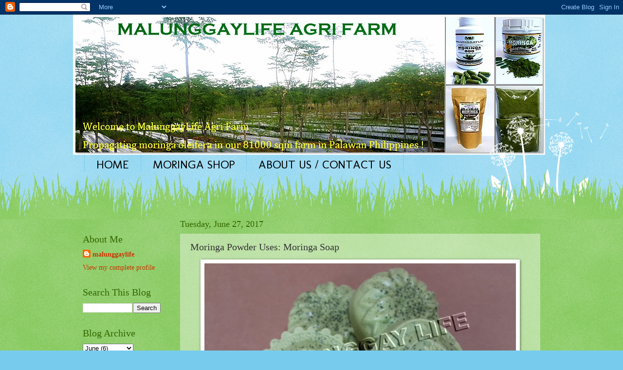

--- FILE ---
content_type: text/html; charset=UTF-8
request_url: https://www.malunggaylife.net/2017/06/moringa-powder-uses-moringa-soap.html
body_size: 12643
content:
<!DOCTYPE html>
<html class='v2' dir='ltr' lang='en'>
<head>
<link href='https://www.blogger.com/static/v1/widgets/335934321-css_bundle_v2.css' rel='stylesheet' type='text/css'/>
<meta content='width=1100' name='viewport'/>
<meta content='text/html; charset=UTF-8' http-equiv='Content-Type'/>
<meta content='blogger' name='generator'/>
<link href='https://www.malunggaylife.net/favicon.ico' rel='icon' type='image/x-icon'/>
<link href='https://www.malunggaylife.net/2017/06/moringa-powder-uses-moringa-soap.html' rel='canonical'/>
<link rel="alternate" type="application/atom+xml" title="MalunggayLife Agri Farm Philippines: Growing wellness, one plant at a time. - Atom" href="https://www.malunggaylife.net/feeds/posts/default" />
<link rel="alternate" type="application/rss+xml" title="MalunggayLife Agri Farm Philippines: Growing wellness, one plant at a time. - RSS" href="https://www.malunggaylife.net/feeds/posts/default?alt=rss" />
<link rel="service.post" type="application/atom+xml" title="MalunggayLife Agri Farm Philippines: Growing wellness, one plant at a time. - Atom" href="https://www.blogger.com/feeds/1571727110542189586/posts/default" />

<link rel="alternate" type="application/atom+xml" title="MalunggayLife Agri Farm Philippines: Growing wellness, one plant at a time. - Atom" href="https://www.malunggaylife.net/feeds/5920701740439230845/comments/default" />
<!--Can't find substitution for tag [blog.ieCssRetrofitLinks]-->
<link href='https://blogger.googleusercontent.com/img/b/R29vZ2xl/AVvXsEg1Fvsi1BDlW0cobvKveZMIc6uivJC64qJcJek5ipFfrGk4CSzP2Md7lZfxD7rmlHEz8_ZZrctKcKbZLPmQCS-0zer6KyPGB6K8zmXD2q9Vp39-hLBkATYA2dc8QGzOodJE6L_qVMAIwcc/s640/moringa-malunggay-soap.jpg' rel='image_src'/>
<meta content='A short tutorial on how to make melt and pour moringa (malunggay) soap using moringa powder from dried moringa leaves.' name='description'/>
<meta content='https://www.malunggaylife.net/2017/06/moringa-powder-uses-moringa-soap.html' property='og:url'/>
<meta content='Moringa Powder Uses: Moringa Soap' property='og:title'/>
<meta content='A short tutorial on how to make melt and pour moringa (malunggay) soap using moringa powder from dried moringa leaves.' property='og:description'/>
<meta content='https://blogger.googleusercontent.com/img/b/R29vZ2xl/AVvXsEg1Fvsi1BDlW0cobvKveZMIc6uivJC64qJcJek5ipFfrGk4CSzP2Md7lZfxD7rmlHEz8_ZZrctKcKbZLPmQCS-0zer6KyPGB6K8zmXD2q9Vp39-hLBkATYA2dc8QGzOodJE6L_qVMAIwcc/w1200-h630-p-k-no-nu/moringa-malunggay-soap.jpg' property='og:image'/>
<title>MalunggayLife Agri Farm Philippines: Growing wellness, one plant at a time.: Moringa Powder Uses: Moringa Soap</title>
<style type='text/css'>@font-face{font-family:'Molengo';font-style:normal;font-weight:400;font-display:swap;src:url(//fonts.gstatic.com/s/molengo/v17/I_uuMpWeuBzZNBtQXb1akwKso5f4bA.woff2)format('woff2');unicode-range:U+0100-02BA,U+02BD-02C5,U+02C7-02CC,U+02CE-02D7,U+02DD-02FF,U+0304,U+0308,U+0329,U+1D00-1DBF,U+1E00-1E9F,U+1EF2-1EFF,U+2020,U+20A0-20AB,U+20AD-20C0,U+2113,U+2C60-2C7F,U+A720-A7FF;}@font-face{font-family:'Molengo';font-style:normal;font-weight:400;font-display:swap;src:url(//fonts.gstatic.com/s/molengo/v17/I_uuMpWeuBzZNBtQXbNakwKso5c.woff2)format('woff2');unicode-range:U+0000-00FF,U+0131,U+0152-0153,U+02BB-02BC,U+02C6,U+02DA,U+02DC,U+0304,U+0308,U+0329,U+2000-206F,U+20AC,U+2122,U+2191,U+2193,U+2212,U+2215,U+FEFF,U+FFFD;}</style>
<style id='page-skin-1' type='text/css'><!--
/*
-----------------------------------------------
Blogger Template Style
Name:     Watermark
Designer: Blogger
URL:      www.blogger.com
----------------------------------------------- */
/* Use this with templates/1ktemplate-*.html */
/* Content
----------------------------------------------- */
body {
font: normal normal 15px Georgia, Utopia, 'Palatino Linotype', Palatino, serif;
color: #333333;
background: #77ccee url(https://resources.blogblog.com/blogblog/data/1kt/watermark/body_background_flower.png) repeat scroll top left;
}
html body .content-outer {
min-width: 0;
max-width: 100%;
width: 100%;
}
.content-outer {
font-size: 92%;
}
a:link {
text-decoration:none;
color: #cc3300;
}
a:visited {
text-decoration:none;
color: #993322;
}
a:hover {
text-decoration:underline;
color: #ff3300;
}
.body-fauxcolumns .cap-top {
margin-top: 30px;
background: transparent none no-repeat scroll top left;
height: 0;
}
.content-inner {
padding: 0;
}
/* Header
----------------------------------------------- */
.header-inner .Header .titlewrapper,
.header-inner .Header .descriptionwrapper {
padding-left: 20px;
padding-right: 20px;
}
.Header h1 {
font: normal normal 36px Georgia, Utopia, 'Palatino Linotype', Palatino, serif;
color: #ffffff;
text-shadow: 2px 2px rgba(0, 0, 0, .1);
}
.Header h1 a {
color: #ffffff;
}
.Header .description {
font-size: 140%;
color: #ffffff;
}
/* Tabs
----------------------------------------------- */
.tabs-inner .section {
margin: 0 20px;
}
.tabs-inner .PageList, .tabs-inner .LinkList, .tabs-inner .Labels {
margin-left: -11px;
margin-right: -11px;
background-color: transparent;
border-top: 0 solid #ffffff;
border-bottom: 0 solid #ffffff;
-moz-box-shadow: 0 0 0 rgba(0, 0, 0, .3);
-webkit-box-shadow: 0 0 0 rgba(0, 0, 0, .3);
-goog-ms-box-shadow: 0 0 0 rgba(0, 0, 0, .3);
box-shadow: 0 0 0 rgba(0, 0, 0, .3);
}
.tabs-inner .PageList .widget-content,
.tabs-inner .LinkList .widget-content,
.tabs-inner .Labels .widget-content {
margin: -3px -11px;
background: transparent none  no-repeat scroll right;
}
.tabs-inner .widget ul {
padding: 2px 25px;
max-height: 34px;
background: transparent none no-repeat scroll left;
}
.tabs-inner .widget li {
border: none;
}
.tabs-inner .widget li a {
display: inline-block;
padding: .25em 1em;
font: normal normal 24px Molengo;
color: #000000;
border-right: 1px solid #77ccee;
}
.tabs-inner .widget li:first-child a {
border-left: 1px solid #77ccee;
}
.tabs-inner .widget li.selected a, .tabs-inner .widget li a:hover {
color: #0a83f0;
}
/* Headings
----------------------------------------------- */
h2 {
font: normal normal 20px Georgia, Utopia, 'Palatino Linotype', Palatino, serif;
color: #336600;
margin: 0 0 .5em;
}
h2.date-header {
font: normal normal 18px Georgia, Utopia, 'Palatino Linotype', Palatino, serif;
color: #336600;
}
/* Main
----------------------------------------------- */
.main-inner .column-center-inner,
.main-inner .column-left-inner,
.main-inner .column-right-inner {
padding: 0 5px;
}
.main-outer {
margin-top: 100px;
background: #66bb33 url(https://resources.blogblog.com/blogblog/data/1kt/watermark/body_background_flower.png) repeat scroll top center;
}
.main-inner {
padding-top: 0;
}
.main-cap-top {
position: relative;
}
.main-cap-top .cap-right {
position: absolute;
height: 100px;
width: 100%;
bottom: 0;
background: transparent url(https://resources.blogblog.com/blogblog/data/1kt/watermark/main_cap_flower.png) repeat-x scroll bottom center;
}
.main-cap-top .cap-left {
position: absolute;
height: 245px;
width: 280px;
right: 0;
bottom: 0;
background: transparent url(https://resources.blogblog.com/blogblog/data/1kt/watermark/main_overlay_flower.png) no-repeat scroll bottom left;
}
/* Posts
----------------------------------------------- */
.post-outer {
padding: 15px 20px;
margin: 0 0 25px;
background: transparent url(https://resources.blogblog.com/blogblog/data/1kt/watermark/post_background_birds.png) repeat scroll top left;
_background-image: none;
border: dotted 1px transparent;
-moz-box-shadow: 0 0 0 rgba(0, 0, 0, .1);
-webkit-box-shadow: 0 0 0 rgba(0, 0, 0, .1);
-goog-ms-box-shadow: 0 0 0 rgba(0, 0, 0, .1);
box-shadow: 0 0 0 rgba(0, 0, 0, .1);
}
h3.post-title {
font: normal normal 20px Georgia, Utopia, 'Palatino Linotype', Palatino, serif;
margin: 0;
}
.comments h4 {
font: normal normal 20px Georgia, Utopia, 'Palatino Linotype', Palatino, serif;
margin: 1em 0 0;
}
.post-body {
font-size: 105%;
line-height: 1.5;
position: relative;
}
.post-header {
margin: 0 0 1em;
color: #997755;
}
.post-footer {
margin: 10px 0 0;
padding: 10px 0 0;
color: #997755;
border-top: dashed 1px #777777;
}
#blog-pager {
font-size: 140%
}
#comments .comment-author {
padding-top: 1.5em;
border-top: dashed 1px #777777;
background-position: 0 1.5em;
}
#comments .comment-author:first-child {
padding-top: 0;
border-top: none;
}
.avatar-image-container {
margin: .2em 0 0;
}
/* Comments
----------------------------------------------- */
.comments .comments-content .icon.blog-author {
background-repeat: no-repeat;
background-image: url([data-uri]);
}
.comments .comments-content .loadmore a {
border-top: 1px solid #777777;
border-bottom: 1px solid #777777;
}
.comments .continue {
border-top: 2px solid #777777;
}
/* Widgets
----------------------------------------------- */
.widget ul, .widget #ArchiveList ul.flat {
padding: 0;
list-style: none;
}
.widget ul li, .widget #ArchiveList ul.flat li {
padding: .35em 0;
text-indent: 0;
border-top: dashed 1px #777777;
}
.widget ul li:first-child, .widget #ArchiveList ul.flat li:first-child {
border-top: none;
}
.widget .post-body ul {
list-style: disc;
}
.widget .post-body ul li {
border: none;
}
.widget .zippy {
color: #777777;
}
.post-body img, .post-body .tr-caption-container, .Profile img, .Image img,
.BlogList .item-thumbnail img {
padding: 5px;
background: #fff;
-moz-box-shadow: 1px 1px 5px rgba(0, 0, 0, .5);
-webkit-box-shadow: 1px 1px 5px rgba(0, 0, 0, .5);
-goog-ms-box-shadow: 1px 1px 5px rgba(0, 0, 0, .5);
box-shadow: 1px 1px 5px rgba(0, 0, 0, .5);
}
.post-body img, .post-body .tr-caption-container {
padding: 8px;
}
.post-body .tr-caption-container {
color: #333333;
}
.post-body .tr-caption-container img {
padding: 0;
background: transparent;
border: none;
-moz-box-shadow: 0 0 0 rgba(0, 0, 0, .1);
-webkit-box-shadow: 0 0 0 rgba(0, 0, 0, .1);
-goog-ms-box-shadow: 0 0 0 rgba(0, 0, 0, .1);
box-shadow: 0 0 0 rgba(0, 0, 0, .1);
}
/* Footer
----------------------------------------------- */
.footer-outer {
color:#ffffff;
background: #331100 url(https://resources.blogblog.com/blogblog/data/1kt/watermark/body_background_navigator.png) repeat scroll top left;
}
.footer-outer a {
color: #ffdd99;
}
.footer-outer a:visited {
color: #eecc77;
}
.footer-outer a:hover {
color: #ffffcc;
}
.footer-outer .widget h2 {
color: #ffffff;
}
/* Mobile
----------------------------------------------- */
body.mobile  {
background-size: 100% auto;
}
.mobile .body-fauxcolumn-outer {
background: transparent none repeat scroll top left;
}
html .mobile .mobile-date-outer {
border-bottom: none;
background: transparent url(https://resources.blogblog.com/blogblog/data/1kt/watermark/post_background_birds.png) repeat scroll top left;
_background-image: none;
margin-bottom: 10px;
}
.mobile .main-inner .date-outer {
padding: 0;
}
.mobile .main-inner .date-header {
margin: 10px;
}
.mobile .main-cap-top {
z-index: -1;
}
.mobile .content-outer {
font-size: 100%;
}
.mobile .post-outer {
padding: 10px;
}
.mobile .main-cap-top .cap-left {
background: transparent none no-repeat scroll bottom left;
}
.mobile .body-fauxcolumns .cap-top {
margin: 0;
}
.mobile-link-button {
background: transparent url(https://resources.blogblog.com/blogblog/data/1kt/watermark/post_background_birds.png) repeat scroll top left;
}
.mobile-link-button a:link, .mobile-link-button a:visited {
color: #cc3300;
}
.mobile-index-date .date-header {
color: #336600;
}
.mobile-index-contents {
color: #333333;
}
.mobile .tabs-inner .section {
margin: 0;
}
.mobile .tabs-inner .PageList {
margin-left: 0;
margin-right: 0;
}
.mobile .tabs-inner .PageList .widget-content {
margin: 0;
color: #0a83f0;
background: transparent url(https://resources.blogblog.com/blogblog/data/1kt/watermark/post_background_birds.png) repeat scroll top left;
}
.mobile .tabs-inner .PageList .widget-content .pagelist-arrow {
border-left: 1px solid #77ccee;
}

--></style>
<style id='template-skin-1' type='text/css'><!--
body {
min-width: 980px;
}
.content-outer, .content-fauxcolumn-outer, .region-inner {
min-width: 980px;
max-width: 980px;
_width: 980px;
}
.main-inner .columns {
padding-left: 200px;
padding-right: 0px;
}
.main-inner .fauxcolumn-center-outer {
left: 200px;
right: 0px;
/* IE6 does not respect left and right together */
_width: expression(this.parentNode.offsetWidth -
parseInt("200px") -
parseInt("0px") + 'px');
}
.main-inner .fauxcolumn-left-outer {
width: 200px;
}
.main-inner .fauxcolumn-right-outer {
width: 0px;
}
.main-inner .column-left-outer {
width: 200px;
right: 100%;
margin-left: -200px;
}
.main-inner .column-right-outer {
width: 0px;
margin-right: -0px;
}
#layout {
min-width: 0;
}
#layout .content-outer {
min-width: 0;
width: 800px;
}
#layout .region-inner {
min-width: 0;
width: auto;
}
body#layout div.add_widget {
padding: 8px;
}
body#layout div.add_widget a {
margin-left: 32px;
}
--></style>
<link href='https://www.blogger.com/dyn-css/authorization.css?targetBlogID=1571727110542189586&amp;zx=9d19663a-e87b-4c43-9197-e5fbc3051fd7' media='none' onload='if(media!=&#39;all&#39;)media=&#39;all&#39;' rel='stylesheet'/><noscript><link href='https://www.blogger.com/dyn-css/authorization.css?targetBlogID=1571727110542189586&amp;zx=9d19663a-e87b-4c43-9197-e5fbc3051fd7' rel='stylesheet'/></noscript>
<meta name='google-adsense-platform-account' content='ca-host-pub-1556223355139109'/>
<meta name='google-adsense-platform-domain' content='blogspot.com'/>

</head>
<body class='loading variant-flower'>
<div class='navbar section' id='navbar' name='Navbar'><div class='widget Navbar' data-version='1' id='Navbar1'><script type="text/javascript">
    function setAttributeOnload(object, attribute, val) {
      if(window.addEventListener) {
        window.addEventListener('load',
          function(){ object[attribute] = val; }, false);
      } else {
        window.attachEvent('onload', function(){ object[attribute] = val; });
      }
    }
  </script>
<div id="navbar-iframe-container"></div>
<script type="text/javascript" src="https://apis.google.com/js/platform.js"></script>
<script type="text/javascript">
      gapi.load("gapi.iframes:gapi.iframes.style.bubble", function() {
        if (gapi.iframes && gapi.iframes.getContext) {
          gapi.iframes.getContext().openChild({
              url: 'https://www.blogger.com/navbar/1571727110542189586?po\x3d5920701740439230845\x26origin\x3dhttps://www.malunggaylife.net',
              where: document.getElementById("navbar-iframe-container"),
              id: "navbar-iframe"
          });
        }
      });
    </script><script type="text/javascript">
(function() {
var script = document.createElement('script');
script.type = 'text/javascript';
script.src = '//pagead2.googlesyndication.com/pagead/js/google_top_exp.js';
var head = document.getElementsByTagName('head')[0];
if (head) {
head.appendChild(script);
}})();
</script>
</div></div>
<div class='body-fauxcolumns'>
<div class='fauxcolumn-outer body-fauxcolumn-outer'>
<div class='cap-top'>
<div class='cap-left'></div>
<div class='cap-right'></div>
</div>
<div class='fauxborder-left'>
<div class='fauxborder-right'></div>
<div class='fauxcolumn-inner'>
</div>
</div>
<div class='cap-bottom'>
<div class='cap-left'></div>
<div class='cap-right'></div>
</div>
</div>
</div>
<div class='content'>
<div class='content-fauxcolumns'>
<div class='fauxcolumn-outer content-fauxcolumn-outer'>
<div class='cap-top'>
<div class='cap-left'></div>
<div class='cap-right'></div>
</div>
<div class='fauxborder-left'>
<div class='fauxborder-right'></div>
<div class='fauxcolumn-inner'>
</div>
</div>
<div class='cap-bottom'>
<div class='cap-left'></div>
<div class='cap-right'></div>
</div>
</div>
</div>
<div class='content-outer'>
<div class='content-cap-top cap-top'>
<div class='cap-left'></div>
<div class='cap-right'></div>
</div>
<div class='fauxborder-left content-fauxborder-left'>
<div class='fauxborder-right content-fauxborder-right'></div>
<div class='content-inner'>
<header>
<div class='header-outer'>
<div class='header-cap-top cap-top'>
<div class='cap-left'></div>
<div class='cap-right'></div>
</div>
<div class='fauxborder-left header-fauxborder-left'>
<div class='fauxborder-right header-fauxborder-right'></div>
<div class='region-inner header-inner'>
<div class='header section' id='header' name='Header'><div class='widget Header' data-version='1' id='Header1'>
<div id='header-inner'>
<a href='https://www.malunggaylife.net/' style='display: block'>
<img alt='MalunggayLife Agri Farm Philippines: Growing wellness, one plant at a time.' height='288px; ' id='Header1_headerimg' src='https://blogger.googleusercontent.com/img/b/R29vZ2xl/AVvXsEhJ1MIEQr-dywiN_H7vCLfBROcIBrwVD-osmR4ufp-fYzCnLiFLP4TZxbR6RCFMFvxs8u6oZyu1WFgQRHFbcoTpojeE53ypTp7zAeBl-ULHxONwEWJzQylu4Smwk0DsdaCrHOJmAuKRW8A/s1600/malunggaylifefarm-8.jpg' style='display: block' width='970px; '/>
</a>
</div>
</div></div>
</div>
</div>
<div class='header-cap-bottom cap-bottom'>
<div class='cap-left'></div>
<div class='cap-right'></div>
</div>
</div>
</header>
<div class='tabs-outer'>
<div class='tabs-cap-top cap-top'>
<div class='cap-left'></div>
<div class='cap-right'></div>
</div>
<div class='fauxborder-left tabs-fauxborder-left'>
<div class='fauxborder-right tabs-fauxborder-right'></div>
<div class='region-inner tabs-inner'>
<div class='tabs section' id='crosscol' name='Cross-Column'><div class='widget PageList' data-version='1' id='PageList2'>
<h2>shop</h2>
<div class='widget-content'>
<ul>
<li>
<a href='https://www.malunggaylife.net/'>HOME</a>
</li>
<li>
<a href='https://www.malunggaylife.com/shop'>MORINGA SHOP</a>
</li>
<li>
<a href='http://malunggaylife.blogspot.kr/2016/09/about-us.html'>ABOUT US / CONTACT US</a>
</li>
</ul>
<div class='clear'></div>
</div>
</div></div>
<div class='tabs no-items section' id='crosscol-overflow' name='Cross-Column 2'></div>
</div>
</div>
<div class='tabs-cap-bottom cap-bottom'>
<div class='cap-left'></div>
<div class='cap-right'></div>
</div>
</div>
<div class='main-outer'>
<div class='main-cap-top cap-top'>
<div class='cap-left'></div>
<div class='cap-right'></div>
</div>
<div class='fauxborder-left main-fauxborder-left'>
<div class='fauxborder-right main-fauxborder-right'></div>
<div class='region-inner main-inner'>
<div class='columns fauxcolumns'>
<div class='fauxcolumn-outer fauxcolumn-center-outer'>
<div class='cap-top'>
<div class='cap-left'></div>
<div class='cap-right'></div>
</div>
<div class='fauxborder-left'>
<div class='fauxborder-right'></div>
<div class='fauxcolumn-inner'>
</div>
</div>
<div class='cap-bottom'>
<div class='cap-left'></div>
<div class='cap-right'></div>
</div>
</div>
<div class='fauxcolumn-outer fauxcolumn-left-outer'>
<div class='cap-top'>
<div class='cap-left'></div>
<div class='cap-right'></div>
</div>
<div class='fauxborder-left'>
<div class='fauxborder-right'></div>
<div class='fauxcolumn-inner'>
</div>
</div>
<div class='cap-bottom'>
<div class='cap-left'></div>
<div class='cap-right'></div>
</div>
</div>
<div class='fauxcolumn-outer fauxcolumn-right-outer'>
<div class='cap-top'>
<div class='cap-left'></div>
<div class='cap-right'></div>
</div>
<div class='fauxborder-left'>
<div class='fauxborder-right'></div>
<div class='fauxcolumn-inner'>
</div>
</div>
<div class='cap-bottom'>
<div class='cap-left'></div>
<div class='cap-right'></div>
</div>
</div>
<!-- corrects IE6 width calculation -->
<div class='columns-inner'>
<div class='column-center-outer'>
<div class='column-center-inner'>
<div class='main section' id='main' name='Main'><div class='widget Blog' data-version='1' id='Blog1'>
<div class='blog-posts hfeed'>

          <div class="date-outer">
        
<h2 class='date-header'><span>Tuesday, June 27, 2017</span></h2>

          <div class="date-posts">
        
<div class='post-outer'>
<div class='post hentry uncustomized-post-template' itemprop='blogPost' itemscope='itemscope' itemtype='http://schema.org/BlogPosting'>
<meta content='https://blogger.googleusercontent.com/img/b/R29vZ2xl/AVvXsEg1Fvsi1BDlW0cobvKveZMIc6uivJC64qJcJek5ipFfrGk4CSzP2Md7lZfxD7rmlHEz8_ZZrctKcKbZLPmQCS-0zer6KyPGB6K8zmXD2q9Vp39-hLBkATYA2dc8QGzOodJE6L_qVMAIwcc/s640/moringa-malunggay-soap.jpg' itemprop='image_url'/>
<meta content='1571727110542189586' itemprop='blogId'/>
<meta content='5920701740439230845' itemprop='postId'/>
<a name='5920701740439230845'></a>
<h3 class='post-title entry-title' itemprop='name'>
Moringa Powder Uses: Moringa Soap
</h3>
<div class='post-header'>
<div class='post-header-line-1'></div>
</div>
<div class='post-body entry-content' id='post-body-5920701740439230845' itemprop='articleBody'>
<div class="separator" style="clear: both; text-align: center;">
<a href="https://blogger.googleusercontent.com/img/b/R29vZ2xl/AVvXsEg1Fvsi1BDlW0cobvKveZMIc6uivJC64qJcJek5ipFfrGk4CSzP2Md7lZfxD7rmlHEz8_ZZrctKcKbZLPmQCS-0zer6KyPGB6K8zmXD2q9Vp39-hLBkATYA2dc8QGzOodJE6L_qVMAIwcc/s1600/moringa-malunggay-soap.jpg" imageanchor="1" style="margin-left: 1em; margin-right: 1em;"><img border="0" data-original-height="338" data-original-width="600" height="360" src="https://blogger.googleusercontent.com/img/b/R29vZ2xl/AVvXsEg1Fvsi1BDlW0cobvKveZMIc6uivJC64qJcJek5ipFfrGk4CSzP2Md7lZfxD7rmlHEz8_ZZrctKcKbZLPmQCS-0zer6KyPGB6K8zmXD2q9Vp39-hLBkATYA2dc8QGzOodJE6L_qVMAIwcc/s640/moringa-malunggay-soap.jpg" width="640" /></a></div>
<div style="text-align: justify;">
As promised on my blog post about <a href="http://malunggaylife.blogspot.kr/2017/06/moringa-powder-for-healthy-skin.html" target="_blank">moringa powder benefits</a>, I'm sharing my soap recipe here.<br />
<br />
It's been a while since I've made my own soap, so I've made some last week for my personal use. I was feeling a little bit under the weather so I couldn't update my blog, but I'm feeling much better today.&nbsp;</div>
<div style="text-align: justify;">
<br /></div>
<div style="text-align: justify;">
I wanted to use the soap right away so I decided to use melt and pour soap base instead of making one from scratch through cold-process. I've been making my own soap and cosmetics since 2009, and I still have all my tried and tested formulas, so next time, I will make cold-process moringa soap when I have more free time.</div>
<div style="text-align: justify;">
<br /></div>
<div style="text-align: justify;">
The measurements and ingredients are all the same except for the essential oil combinations. The essential oil combinations are my own, so you're free to change your formula depending on your needs.&nbsp;</div>
<b><i><span style="color: #274e13;"><br /></span></i></b>
<b><i><span style="color: #38761d;">Moringa Soap 1</span></i></b><br />
500 grams white melt and pour soap base<br />
5 grams moringa powder<br />
5 grams honey<br />
3 capsules of Vitamin E<br />
5-10 drops each of the following essential oils: lavender, chamomile, patchouli, and ylang-ylang<br />
<br />
<span style="color: #38761d;"><b><i>Moringa Soap 2</i></b></span><br />
500 grams white melt and pour soap base<br />
5 grams moringa powder<br />
5 grams honey<br />
3 capsules of Vitamin E<br />
5-10 drops each of the following essential oils: lavender, patchouli, cedarwood, and rose absolute<br />
<br />
<div class="separator" style="clear: both; text-align: center;">
<a href="https://blogger.googleusercontent.com/img/b/R29vZ2xl/AVvXsEgSIJf3n6vVwOn0t_r0p7UPpIUD3yRLWtWnfl06nqGZhiMRv9ureCZClNxZQE4qihNaTYmUCZUw0YX1ubaGSFxXIls_qJrp5xy6bHI8eH8NfbcZrX2kGWGL7Ti0NFn-FAct9CD8XGS5OoY/s1600/malunggay-soap-ingredients.jpg" imageanchor="1" style="margin-left: 1em; margin-right: 1em;"><img border="0" data-original-height="338" data-original-width="600" height="360" src="https://blogger.googleusercontent.com/img/b/R29vZ2xl/AVvXsEgSIJf3n6vVwOn0t_r0p7UPpIUD3yRLWtWnfl06nqGZhiMRv9ureCZClNxZQE4qihNaTYmUCZUw0YX1ubaGSFxXIls_qJrp5xy6bHI8eH8NfbcZrX2kGWGL7Ti0NFn-FAct9CD8XGS5OoY/s640/malunggay-soap-ingredients.jpg" width="640" /></a></div>
<br />
<div style="text-align: justify;">
<b>STEP 1. </b>Melt some soap base in a double boiler on the stove over low heat, stirring occasionally and slowly until the base has fully melted. &nbsp;</div>
<div style="text-align: justify;">
<b>STEP 2.</b> Add moringa powder slowly onto your soap base so that the powder does not clump.</div>
<div style="text-align: justify;">
<b>STEP 3.</b> Add honey and stir until incorporated.</div>
<div style="text-align: justify;">
<b>STEP 4. </b>Poke a small hole in each vitamin E capsule and add them to your soap base.</div>
<div style="text-align: justify;">
<b>STEP 5.</b> Add your essential oils and then pour them into your soap mold. After pouring, leave the soap to set.</div>
<div style="text-align: justify;">
<br /></div>
<div style="text-align: justify;">
SOME NOTES ABOUT THE ESSENTIAL OIL COMBINATIONS:</div>
<div style="text-align: justify;">
*<b>Lavender</b>, <b>chamomile</b>, <b>rose absolute</b>, and <b>patchouli </b>essential oils have anti-inflammatory and healing properties and may help heal skin irritations, while <b>ylang-ylang</b> is great for treating oily or acne prone skin. <b>Patchouli </b>is also a bug-repelling oil, so it's perfect to use against mosquitoes, fleas, ants, moths, and flies. <b>Cedarwood</b> is good for dry and acne-prone skin, while<b> rose absolute</b> has antiviral and astringent properties that may help tone and strengthen aging skin.</div>
<div style='clear: both;'></div>
</div>
<div class='post-footer'>
<div class='post-footer-line post-footer-line-1'>
<span class='post-author vcard'>
Posted by
<span class='fn' itemprop='author' itemscope='itemscope' itemtype='http://schema.org/Person'>
<meta content='https://www.blogger.com/profile/06996775617722986758' itemprop='url'/>
<a class='g-profile' href='https://www.blogger.com/profile/06996775617722986758' rel='author' title='author profile'>
<span itemprop='name'>malunggaylife</span>
</a>
</span>
</span>
<span class='post-timestamp'>
at
<meta content='https://www.malunggaylife.net/2017/06/moringa-powder-uses-moringa-soap.html' itemprop='url'/>
<a class='timestamp-link' href='https://www.malunggaylife.net/2017/06/moringa-powder-uses-moringa-soap.html' rel='bookmark' title='permanent link'><abbr class='published' itemprop='datePublished' title='2017-06-27T14:00:00+08:00'>June 27, 2017</abbr></a>
</span>
<span class='post-comment-link'>
</span>
<span class='post-icons'>
<span class='item-control blog-admin pid-940610893'>
<a href='https://www.blogger.com/post-edit.g?blogID=1571727110542189586&postID=5920701740439230845&from=pencil' title='Edit Post'>
<img alt='' class='icon-action' height='18' src='https://resources.blogblog.com/img/icon18_edit_allbkg.gif' width='18'/>
</a>
</span>
</span>
<div class='post-share-buttons goog-inline-block'>
<a class='goog-inline-block share-button sb-email' href='https://www.blogger.com/share-post.g?blogID=1571727110542189586&postID=5920701740439230845&target=email' target='_blank' title='Email This'><span class='share-button-link-text'>Email This</span></a><a class='goog-inline-block share-button sb-blog' href='https://www.blogger.com/share-post.g?blogID=1571727110542189586&postID=5920701740439230845&target=blog' onclick='window.open(this.href, "_blank", "height=270,width=475"); return false;' target='_blank' title='BlogThis!'><span class='share-button-link-text'>BlogThis!</span></a><a class='goog-inline-block share-button sb-twitter' href='https://www.blogger.com/share-post.g?blogID=1571727110542189586&postID=5920701740439230845&target=twitter' target='_blank' title='Share to X'><span class='share-button-link-text'>Share to X</span></a><a class='goog-inline-block share-button sb-facebook' href='https://www.blogger.com/share-post.g?blogID=1571727110542189586&postID=5920701740439230845&target=facebook' onclick='window.open(this.href, "_blank", "height=430,width=640"); return false;' target='_blank' title='Share to Facebook'><span class='share-button-link-text'>Share to Facebook</span></a><a class='goog-inline-block share-button sb-pinterest' href='https://www.blogger.com/share-post.g?blogID=1571727110542189586&postID=5920701740439230845&target=pinterest' target='_blank' title='Share to Pinterest'><span class='share-button-link-text'>Share to Pinterest</span></a>
</div>
</div>
<div class='post-footer-line post-footer-line-2'>
<span class='post-labels'>
Labels:
<a href='https://www.malunggaylife.net/search/label/malunggay%20powder%20uses' rel='tag'>malunggay powder uses</a>,
<a href='https://www.malunggaylife.net/search/label/moringa%20powder%20uses' rel='tag'>moringa powder uses</a>
</span>
</div>
<div class='post-footer-line post-footer-line-3'>
<span class='post-location'>
</span>
</div>
</div>
</div>
<div class='comments' id='comments'>
<a name='comments'></a>
<h4>No comments:</h4>
<div id='Blog1_comments-block-wrapper'>
<dl class='avatar-comment-indent' id='comments-block'>
</dl>
</div>
<p class='comment-footer'>
<div class='comment-form'>
<a name='comment-form'></a>
<h4 id='comment-post-message'>Post a Comment</h4>
<p>
</p>
<a href='https://www.blogger.com/comment/frame/1571727110542189586?po=5920701740439230845&hl=en&saa=85391&origin=https://www.malunggaylife.net' id='comment-editor-src'></a>
<iframe allowtransparency='true' class='blogger-iframe-colorize blogger-comment-from-post' frameborder='0' height='410px' id='comment-editor' name='comment-editor' src='' width='100%'></iframe>
<script src='https://www.blogger.com/static/v1/jsbin/2830521187-comment_from_post_iframe.js' type='text/javascript'></script>
<script type='text/javascript'>
      BLOG_CMT_createIframe('https://www.blogger.com/rpc_relay.html');
    </script>
</div>
</p>
</div>
</div>

        </div></div>
      
</div>
<div class='blog-pager' id='blog-pager'>
<span id='blog-pager-newer-link'>
<a class='blog-pager-newer-link' href='https://www.malunggaylife.net/2017/07/malunggay-lifes-moringa-malunggay.html' id='Blog1_blog-pager-newer-link' title='Newer Post'>Newer Post</a>
</span>
<span id='blog-pager-older-link'>
<a class='blog-pager-older-link' href='https://www.malunggaylife.net/2017/06/moringa-powder-for-healthy-skin.html' id='Blog1_blog-pager-older-link' title='Older Post'>Older Post</a>
</span>
<a class='home-link' href='https://www.malunggaylife.net/'>Home</a>
</div>
<div class='clear'></div>
<div class='post-feeds'>
<div class='feed-links'>
Subscribe to:
<a class='feed-link' href='https://www.malunggaylife.net/feeds/5920701740439230845/comments/default' target='_blank' type='application/atom+xml'>Post Comments (Atom)</a>
</div>
</div>
</div></div>
</div>
</div>
<div class='column-left-outer'>
<div class='column-left-inner'>
<aside>
<div class='sidebar section' id='sidebar-left-1'><div class='widget HTML' data-version='1' id='HTML1'>
<div class='widget-content'>
<script language=javascript>
<!--

//Disable right mouse click Script
//By Being Geeks
//For full source code, visit http://www.beinggeeks.com

var message="Function Disabled!";

///////////////////////////////////
function clickIE4(){
if (event.button==2){
alert(message);
return false;
}
}

function clickNS4(e){
if (document.layers||document.getElementById&&!document.all){
if (e.which==2||e.which==3){
alert(message);
return false;
}
}
}

if (document.layers){
document.captureEvents(Event.MOUSEDOWN);
document.onmousedown=clickNS4;
}
else if (document.all&&!document.getElementById){
document.onmousedown=clickIE4;
}

document.oncontextmenu=new Function("alert(message);return false")

// -->
</script>
</div>
<div class='clear'></div>
</div><div class='widget Profile' data-version='1' id='Profile1'>
<h2>About Me</h2>
<div class='widget-content'>
<dl class='profile-datablock'>
<dt class='profile-data'>
<a class='profile-name-link g-profile' href='https://www.blogger.com/profile/06996775617722986758' rel='author' style='background-image: url(//www.blogger.com/img/logo-16.png);'>
malunggaylife
</a>
</dt>
</dl>
<a class='profile-link' href='https://www.blogger.com/profile/06996775617722986758' rel='author'>View my complete profile</a>
<div class='clear'></div>
</div>
</div><div class='widget BlogSearch' data-version='1' id='BlogSearch1'>
<h2 class='title'>Search This Blog</h2>
<div class='widget-content'>
<div id='BlogSearch1_form'>
<form action='https://www.malunggaylife.net/search' class='gsc-search-box' target='_top'>
<table cellpadding='0' cellspacing='0' class='gsc-search-box'>
<tbody>
<tr>
<td class='gsc-input'>
<input autocomplete='off' class='gsc-input' name='q' size='10' title='search' type='text' value=''/>
</td>
<td class='gsc-search-button'>
<input class='gsc-search-button' title='search' type='submit' value='Search'/>
</td>
</tr>
</tbody>
</table>
</form>
</div>
</div>
<div class='clear'></div>
</div><div class='widget PageList' data-version='1' id='PageList1'>
<div class='widget-content'>
<ul>
</ul>
<div class='clear'></div>
</div>
</div><div class='widget BlogArchive' data-version='1' id='BlogArchive1'>
<h2>Blog Archive</h2>
<div class='widget-content'>
<div id='ArchiveList'>
<div id='BlogArchive1_ArchiveList'>
<select id='BlogArchive1_ArchiveMenu'>
<option value=''>Blog Archive</option>
<option value='https://www.malunggaylife.net/2025/07/'>July (1)</option>
<option value='https://www.malunggaylife.net/2025/04/'>April (2)</option>
<option value='https://www.malunggaylife.net/2023/03/'>March (1)</option>
<option value='https://www.malunggaylife.net/2022/06/'>June (1)</option>
<option value='https://www.malunggaylife.net/2022/02/'>February (1)</option>
<option value='https://www.malunggaylife.net/2020/10/'>October (1)</option>
<option value='https://www.malunggaylife.net/2020/07/'>July (1)</option>
<option value='https://www.malunggaylife.net/2020/02/'>February (1)</option>
<option value='https://www.malunggaylife.net/2019/10/'>October (1)</option>
<option value='https://www.malunggaylife.net/2019/09/'>September (2)</option>
<option value='https://www.malunggaylife.net/2019/06/'>June (1)</option>
<option value='https://www.malunggaylife.net/2019/04/'>April (2)</option>
<option value='https://www.malunggaylife.net/2018/09/'>September (1)</option>
<option value='https://www.malunggaylife.net/2018/07/'>July (5)</option>
<option value='https://www.malunggaylife.net/2018/06/'>June (2)</option>
<option value='https://www.malunggaylife.net/2018/03/'>March (1)</option>
<option value='https://www.malunggaylife.net/2017/11/'>November (1)</option>
<option value='https://www.malunggaylife.net/2017/10/'>October (4)</option>
<option value='https://www.malunggaylife.net/2017/09/'>September (3)</option>
<option value='https://www.malunggaylife.net/2017/08/'>August (1)</option>
<option value='https://www.malunggaylife.net/2017/07/'>July (7)</option>
<option value='https://www.malunggaylife.net/2017/06/'>June (6)</option>
<option value='https://www.malunggaylife.net/2017/05/'>May (2)</option>
<option value='https://www.malunggaylife.net/2017/04/'>April (5)</option>
<option value='https://www.malunggaylife.net/2017/03/'>March (3)</option>
<option value='https://www.malunggaylife.net/2017/02/'>February (3)</option>
<option value='https://www.malunggaylife.net/2016/09/'>September (2)</option>
</select>
</div>
</div>
<div class='clear'></div>
</div>
</div><div class='widget PopularPosts' data-version='1' id='PopularPosts1'>
<h2>Popular Posts</h2>
<div class='widget-content popular-posts'>
<ul>
<li>
<div class='item-content'>
<div class='item-thumbnail'>
<a href='https://www.malunggaylife.net/2022/06/blog-post.html' target='_blank'>
<img alt='' border='0' src='https://blogger.googleusercontent.com/img/b/R29vZ2xl/AVvXsEiEG9EaCzLu0bySNYiRa9w0gxOxklnNLJXBtzo7IymGaa0kW7dH1uHTdTEx6Ma1In4CL2iGEdrGWcvTzJaoOigAF3_J07V4MErYDTvJA9SOmrdWe17Ad1t0KywBdZeHFQxCl3YFuOnXgD0fGtEyGEkjXEqfELPItpCx6mMYKg5ZHpt_hLvCVtWsKxuQ/w72-h72-p-k-no-nu/275944768_352880066600767_4018326159965599767_n.jpg'/>
</a>
</div>
<div class='item-title'><a href='https://www.malunggaylife.net/2022/06/blog-post.html'>Four Months After the Fire</a></div>
<div class='item-snippet'>It&#39;s been almost 4 months after the&#160; fire that razed our farm , and we are just thankful that the leaves from the remaining moringa tree...</div>
</div>
<div style='clear: both;'></div>
</li>
<li>
<div class='item-content'>
<div class='item-thumbnail'>
<a href='https://www.malunggaylife.net/2020/10/blog-post.html' target='_blank'>
<img alt='' border='0' src='https://blogger.googleusercontent.com/img/b/R29vZ2xl/AVvXsEhx7x-ptSBkpVjKjgtyk5RyJZs5gq6Tak9G8vj1jzm_rhtu9I3zuqEzbhhyGUKsxPST0HY7WzuCppyZlhluQbKNDa1UKJTsymqcSFSNzqfXCASyRS3AOcLlGA3eEjaT4s8m_6ivPdcaDO8/w72-h72-p-k-no-nu/120928149_353590982655213_7256328826679260975_n.jpg'/>
</a>
</div>
<div class='item-title'><a href='https://www.malunggaylife.net/2020/10/blog-post.html'>(no title)</a></div>
<div class='item-snippet'>&#160; &#160;&#160;          Another Day  Moringa Harvest</div>
</div>
<div style='clear: both;'></div>
</li>
<li>
<div class='item-content'>
<div class='item-thumbnail'>
<a href='https://www.malunggaylife.net/2016/09/about-us.html' target='_blank'>
<img alt='' border='0' src='https://lh3.googleusercontent.com/blogger_img_proxy/AEn0k_s1g0Ly47c4Z3JstvMkO-J5PuyaRGlkbZrwcehxysLwf7p7qFrtjo5fO12ie993ppohk2xLNdLlrGSYh_RBjrJZGlkXkpOUNK0-x8OFh0HnRiKahjiiOk8prRSsHnG3jTDRjMo7dOMi16LS2lvIZi8yE7OVo5E=w72-h72-p-k-no-nu'/>
</a>
</div>
<div class='item-title'><a href='https://www.malunggaylife.net/2016/09/about-us.html'>ABOUT US</a></div>
<div class='item-snippet'>   We are &quot;MalunggayLife Agri Farm&quot;. Our farm is dedicated to the propagation &#160;and&#160; processing of malunggay (moringa oleifera) lea...</div>
</div>
<div style='clear: both;'></div>
</li>
</ul>
<div class='clear'></div>
</div>
</div><div class='widget FeaturedPost' data-version='1' id='FeaturedPost1'>
<div class='post-summary'>
<h3><a href='https://www.malunggaylife.net/2025/07/farm.html'>Life on the Farm: Carabaos, Crops, and Rainy Season Blessings</a></h3>
<img class='image' src='https://blogger.googleusercontent.com/img/b/R29vZ2xl/[base64]/w480-h640/IMG_20250624_095944_107.jpg'/>
</div>
<style type='text/css'>
    .image {
      width: 100%;
    }
  </style>
<div class='clear'></div>
</div><div class='widget Label' data-version='1' id='Label1'>
<h2>Tags</h2>
<div class='widget-content list-label-widget-content'>
<ul>
<li>
<a dir='ltr' href='https://www.malunggaylife.net/search/label/malunggay'>malunggay</a>
</li>
<li>
<a dir='ltr' href='https://www.malunggaylife.net/search/label/malunggay%20production'>malunggay production</a>
</li>
<li>
<a dir='ltr' href='https://www.malunggaylife.net/search/label/malunggay%20propagation'>malunggay propagation</a>
</li>
<li>
<a dir='ltr' href='https://www.malunggaylife.net/search/label/moringa%20production'>moringa production</a>
</li>
<li>
<a dir='ltr' href='https://www.malunggaylife.net/search/label/moringa'>moringa</a>
</li>
<li>
<a dir='ltr' href='https://www.malunggaylife.net/search/label/moringa%20propagation'>moringa propagation</a>
</li>
<li>
<a dir='ltr' href='https://www.malunggaylife.net/search/label/moringa%20farm'>moringa farm</a>
</li>
<li>
<a dir='ltr' href='https://www.malunggaylife.net/search/label/malunggay%20farm'>malunggay farm</a>
</li>
<li>
<a dir='ltr' href='https://www.malunggaylife.net/search/label/moringa%20leaves'>moringa leaves</a>
</li>
<li>
<a dir='ltr' href='https://www.malunggaylife.net/search/label/malunggay%20leaves'>malunggay leaves</a>
</li>
<li>
<a dir='ltr' href='https://www.malunggaylife.net/search/label/organic%20farming'>organic farming</a>
</li>
<li>
<a dir='ltr' href='https://www.malunggaylife.net/search/label/malunggay%20health%20benefits'>malunggay health benefits</a>
</li>
<li>
<a dir='ltr' href='https://www.malunggaylife.net/search/label/moringa%20health%20benefits'>moringa health benefits</a>
</li>
<li>
<a dir='ltr' href='https://www.malunggaylife.net/search/label/Palawan%20life'>Palawan life</a>
</li>
<li>
<a dir='ltr' href='https://www.malunggaylife.net/search/label/malunggay%20powder%20uses'>malunggay powder uses</a>
</li>
<li>
<a dir='ltr' href='https://www.malunggaylife.net/search/label/malunggay%20seeds'>malunggay seeds</a>
</li>
<li>
<a dir='ltr' href='https://www.malunggaylife.net/search/label/moringa%20powder%20uses'>moringa powder uses</a>
</li>
<li>
<a dir='ltr' href='https://www.malunggaylife.net/search/label/moringa%20seeds'>moringa seeds</a>
</li>
<li>
<a dir='ltr' href='https://www.malunggaylife.net/search/label/malunggay%20capsules'>malunggay capsules</a>
</li>
</ul>
<div class='clear'></div>
</div>
</div>
<div class='widget ReportAbuse' data-version='1' id='ReportAbuse1'>
<h3 class='title'>
<a class='report_abuse' href='https://www.blogger.com/go/report-abuse' rel='noopener nofollow' target='_blank'>
Report Abuse
</a>
</h3>
</div></div>
</aside>
</div>
</div>
<div class='column-right-outer'>
<div class='column-right-inner'>
<aside>
</aside>
</div>
</div>
</div>
<div style='clear: both'></div>
<!-- columns -->
</div>
<!-- main -->
</div>
</div>
<div class='main-cap-bottom cap-bottom'>
<div class='cap-left'></div>
<div class='cap-right'></div>
</div>
</div>
<footer>
<div class='footer-outer'>
<div class='footer-cap-top cap-top'>
<div class='cap-left'></div>
<div class='cap-right'></div>
</div>
<div class='fauxborder-left footer-fauxborder-left'>
<div class='fauxborder-right footer-fauxborder-right'></div>
<div class='region-inner footer-inner'>
<div class='foot no-items section' id='footer-1'></div>
<table border='0' cellpadding='0' cellspacing='0' class='section-columns columns-2'>
<tbody>
<tr>
<td class='first columns-cell'>
<div class='foot no-items section' id='footer-2-1'></div>
</td>
<td class='columns-cell'>
<div class='foot no-items section' id='footer-2-2'></div>
</td>
</tr>
</tbody>
</table>
<!-- outside of the include in order to lock Attribution widget -->
<div class='foot section' id='footer-3' name='Footer'><div class='widget Attribution' data-version='1' id='Attribution1'>
<div class='widget-content' style='text-align: center;'>
Watermark theme. Powered by <a href='https://www.blogger.com' target='_blank'>Blogger</a>.
</div>
<div class='clear'></div>
</div></div>
</div>
</div>
<div class='footer-cap-bottom cap-bottom'>
<div class='cap-left'></div>
<div class='cap-right'></div>
</div>
</div>
</footer>
<!-- content -->
</div>
</div>
<div class='content-cap-bottom cap-bottom'>
<div class='cap-left'></div>
<div class='cap-right'></div>
</div>
</div>
</div>
<script type='text/javascript'>
    window.setTimeout(function() {
        document.body.className = document.body.className.replace('loading', '');
      }, 10);
  </script>

<script type="text/javascript" src="https://www.blogger.com/static/v1/widgets/2028843038-widgets.js"></script>
<script type='text/javascript'>
window['__wavt'] = 'AOuZoY6V2iT6NBs05Sr2me1SibiY694Cqw:1770065553720';_WidgetManager._Init('//www.blogger.com/rearrange?blogID\x3d1571727110542189586','//www.malunggaylife.net/2017/06/moringa-powder-uses-moringa-soap.html','1571727110542189586');
_WidgetManager._SetDataContext([{'name': 'blog', 'data': {'blogId': '1571727110542189586', 'title': 'MalunggayLife Agri Farm Philippines: Growing wellness, one plant at a time.', 'url': 'https://www.malunggaylife.net/2017/06/moringa-powder-uses-moringa-soap.html', 'canonicalUrl': 'https://www.malunggaylife.net/2017/06/moringa-powder-uses-moringa-soap.html', 'homepageUrl': 'https://www.malunggaylife.net/', 'searchUrl': 'https://www.malunggaylife.net/search', 'canonicalHomepageUrl': 'https://www.malunggaylife.net/', 'blogspotFaviconUrl': 'https://www.malunggaylife.net/favicon.ico', 'bloggerUrl': 'https://www.blogger.com', 'hasCustomDomain': true, 'httpsEnabled': true, 'enabledCommentProfileImages': true, 'gPlusViewType': 'FILTERED_POSTMOD', 'adultContent': false, 'analyticsAccountNumber': '', 'encoding': 'UTF-8', 'locale': 'en', 'localeUnderscoreDelimited': 'en', 'languageDirection': 'ltr', 'isPrivate': false, 'isMobile': false, 'isMobileRequest': false, 'mobileClass': '', 'isPrivateBlog': false, 'isDynamicViewsAvailable': true, 'feedLinks': '\x3clink rel\x3d\x22alternate\x22 type\x3d\x22application/atom+xml\x22 title\x3d\x22MalunggayLife Agri Farm Philippines: Growing wellness, one plant at a time. - Atom\x22 href\x3d\x22https://www.malunggaylife.net/feeds/posts/default\x22 /\x3e\n\x3clink rel\x3d\x22alternate\x22 type\x3d\x22application/rss+xml\x22 title\x3d\x22MalunggayLife Agri Farm Philippines: Growing wellness, one plant at a time. - RSS\x22 href\x3d\x22https://www.malunggaylife.net/feeds/posts/default?alt\x3drss\x22 /\x3e\n\x3clink rel\x3d\x22service.post\x22 type\x3d\x22application/atom+xml\x22 title\x3d\x22MalunggayLife Agri Farm Philippines: Growing wellness, one plant at a time. - Atom\x22 href\x3d\x22https://www.blogger.com/feeds/1571727110542189586/posts/default\x22 /\x3e\n\n\x3clink rel\x3d\x22alternate\x22 type\x3d\x22application/atom+xml\x22 title\x3d\x22MalunggayLife Agri Farm Philippines: Growing wellness, one plant at a time. - Atom\x22 href\x3d\x22https://www.malunggaylife.net/feeds/5920701740439230845/comments/default\x22 /\x3e\n', 'meTag': '', 'adsenseHostId': 'ca-host-pub-1556223355139109', 'adsenseHasAds': false, 'adsenseAutoAds': false, 'boqCommentIframeForm': true, 'loginRedirectParam': '', 'isGoogleEverywhereLinkTooltipEnabled': true, 'view': '', 'dynamicViewsCommentsSrc': '//www.blogblog.com/dynamicviews/4224c15c4e7c9321/js/comments.js', 'dynamicViewsScriptSrc': '//www.blogblog.com/dynamicviews/11a96e393c290310', 'plusOneApiSrc': 'https://apis.google.com/js/platform.js', 'disableGComments': true, 'interstitialAccepted': false, 'sharing': {'platforms': [{'name': 'Get link', 'key': 'link', 'shareMessage': 'Get link', 'target': ''}, {'name': 'Facebook', 'key': 'facebook', 'shareMessage': 'Share to Facebook', 'target': 'facebook'}, {'name': 'BlogThis!', 'key': 'blogThis', 'shareMessage': 'BlogThis!', 'target': 'blog'}, {'name': 'X', 'key': 'twitter', 'shareMessage': 'Share to X', 'target': 'twitter'}, {'name': 'Pinterest', 'key': 'pinterest', 'shareMessage': 'Share to Pinterest', 'target': 'pinterest'}, {'name': 'Email', 'key': 'email', 'shareMessage': 'Email', 'target': 'email'}], 'disableGooglePlus': true, 'googlePlusShareButtonWidth': 0, 'googlePlusBootstrap': '\x3cscript type\x3d\x22text/javascript\x22\x3ewindow.___gcfg \x3d {\x27lang\x27: \x27en\x27};\x3c/script\x3e'}, 'hasCustomJumpLinkMessage': false, 'jumpLinkMessage': 'Read more', 'pageType': 'item', 'postId': '5920701740439230845', 'postImageThumbnailUrl': 'https://blogger.googleusercontent.com/img/b/R29vZ2xl/AVvXsEg1Fvsi1BDlW0cobvKveZMIc6uivJC64qJcJek5ipFfrGk4CSzP2Md7lZfxD7rmlHEz8_ZZrctKcKbZLPmQCS-0zer6KyPGB6K8zmXD2q9Vp39-hLBkATYA2dc8QGzOodJE6L_qVMAIwcc/s72-c/moringa-malunggay-soap.jpg', 'postImageUrl': 'https://blogger.googleusercontent.com/img/b/R29vZ2xl/AVvXsEg1Fvsi1BDlW0cobvKveZMIc6uivJC64qJcJek5ipFfrGk4CSzP2Md7lZfxD7rmlHEz8_ZZrctKcKbZLPmQCS-0zer6KyPGB6K8zmXD2q9Vp39-hLBkATYA2dc8QGzOodJE6L_qVMAIwcc/s640/moringa-malunggay-soap.jpg', 'pageName': 'Moringa Powder Uses: Moringa Soap', 'pageTitle': 'MalunggayLife Agri Farm Philippines: Growing wellness, one plant at a time.: Moringa Powder Uses: Moringa Soap', 'metaDescription': 'A short tutorial on how to make melt and pour moringa (malunggay) soap using moringa powder from dried moringa leaves.'}}, {'name': 'features', 'data': {}}, {'name': 'messages', 'data': {'edit': 'Edit', 'linkCopiedToClipboard': 'Link copied to clipboard!', 'ok': 'Ok', 'postLink': 'Post Link'}}, {'name': 'template', 'data': {'name': 'Watermark', 'localizedName': 'Watermark', 'isResponsive': false, 'isAlternateRendering': false, 'isCustom': false, 'variant': 'flower', 'variantId': 'flower'}}, {'name': 'view', 'data': {'classic': {'name': 'classic', 'url': '?view\x3dclassic'}, 'flipcard': {'name': 'flipcard', 'url': '?view\x3dflipcard'}, 'magazine': {'name': 'magazine', 'url': '?view\x3dmagazine'}, 'mosaic': {'name': 'mosaic', 'url': '?view\x3dmosaic'}, 'sidebar': {'name': 'sidebar', 'url': '?view\x3dsidebar'}, 'snapshot': {'name': 'snapshot', 'url': '?view\x3dsnapshot'}, 'timeslide': {'name': 'timeslide', 'url': '?view\x3dtimeslide'}, 'isMobile': false, 'title': 'Moringa Powder Uses: Moringa Soap', 'description': 'A short tutorial on how to make melt and pour moringa (malunggay) soap using moringa powder from dried moringa leaves.', 'featuredImage': 'https://blogger.googleusercontent.com/img/b/R29vZ2xl/AVvXsEg1Fvsi1BDlW0cobvKveZMIc6uivJC64qJcJek5ipFfrGk4CSzP2Md7lZfxD7rmlHEz8_ZZrctKcKbZLPmQCS-0zer6KyPGB6K8zmXD2q9Vp39-hLBkATYA2dc8QGzOodJE6L_qVMAIwcc/s640/moringa-malunggay-soap.jpg', 'url': 'https://www.malunggaylife.net/2017/06/moringa-powder-uses-moringa-soap.html', 'type': 'item', 'isSingleItem': true, 'isMultipleItems': false, 'isError': false, 'isPage': false, 'isPost': true, 'isHomepage': false, 'isArchive': false, 'isLabelSearch': false, 'postId': 5920701740439230845}}]);
_WidgetManager._RegisterWidget('_NavbarView', new _WidgetInfo('Navbar1', 'navbar', document.getElementById('Navbar1'), {}, 'displayModeFull'));
_WidgetManager._RegisterWidget('_HeaderView', new _WidgetInfo('Header1', 'header', document.getElementById('Header1'), {}, 'displayModeFull'));
_WidgetManager._RegisterWidget('_PageListView', new _WidgetInfo('PageList2', 'crosscol', document.getElementById('PageList2'), {'title': 'shop', 'links': [{'isCurrentPage': false, 'href': 'https://www.malunggaylife.net/', 'title': 'HOME'}, {'isCurrentPage': false, 'href': 'https://www.malunggaylife.com/shop', 'title': 'MORINGA SHOP'}, {'isCurrentPage': false, 'href': 'http://malunggaylife.blogspot.kr/2016/09/about-us.html', 'title': 'ABOUT US / CONTACT US'}], 'mobile': false, 'showPlaceholder': true, 'hasCurrentPage': false}, 'displayModeFull'));
_WidgetManager._RegisterWidget('_BlogView', new _WidgetInfo('Blog1', 'main', document.getElementById('Blog1'), {'cmtInteractionsEnabled': false, 'lightboxEnabled': true, 'lightboxModuleUrl': 'https://www.blogger.com/static/v1/jsbin/3314219954-lbx.js', 'lightboxCssUrl': 'https://www.blogger.com/static/v1/v-css/828616780-lightbox_bundle.css'}, 'displayModeFull'));
_WidgetManager._RegisterWidget('_HTMLView', new _WidgetInfo('HTML1', 'sidebar-left-1', document.getElementById('HTML1'), {}, 'displayModeFull'));
_WidgetManager._RegisterWidget('_ProfileView', new _WidgetInfo('Profile1', 'sidebar-left-1', document.getElementById('Profile1'), {}, 'displayModeFull'));
_WidgetManager._RegisterWidget('_BlogSearchView', new _WidgetInfo('BlogSearch1', 'sidebar-left-1', document.getElementById('BlogSearch1'), {}, 'displayModeFull'));
_WidgetManager._RegisterWidget('_PageListView', new _WidgetInfo('PageList1', 'sidebar-left-1', document.getElementById('PageList1'), {'title': '', 'links': [], 'mobile': false, 'showPlaceholder': true, 'hasCurrentPage': false}, 'displayModeFull'));
_WidgetManager._RegisterWidget('_BlogArchiveView', new _WidgetInfo('BlogArchive1', 'sidebar-left-1', document.getElementById('BlogArchive1'), {'languageDirection': 'ltr', 'loadingMessage': 'Loading\x26hellip;'}, 'displayModeFull'));
_WidgetManager._RegisterWidget('_PopularPostsView', new _WidgetInfo('PopularPosts1', 'sidebar-left-1', document.getElementById('PopularPosts1'), {}, 'displayModeFull'));
_WidgetManager._RegisterWidget('_FeaturedPostView', new _WidgetInfo('FeaturedPost1', 'sidebar-left-1', document.getElementById('FeaturedPost1'), {}, 'displayModeFull'));
_WidgetManager._RegisterWidget('_LabelView', new _WidgetInfo('Label1', 'sidebar-left-1', document.getElementById('Label1'), {}, 'displayModeFull'));
_WidgetManager._RegisterWidget('_ReportAbuseView', new _WidgetInfo('ReportAbuse1', 'sidebar-left-1', document.getElementById('ReportAbuse1'), {}, 'displayModeFull'));
_WidgetManager._RegisterWidget('_AttributionView', new _WidgetInfo('Attribution1', 'footer-3', document.getElementById('Attribution1'), {}, 'displayModeFull'));
</script>
</body>
</html>